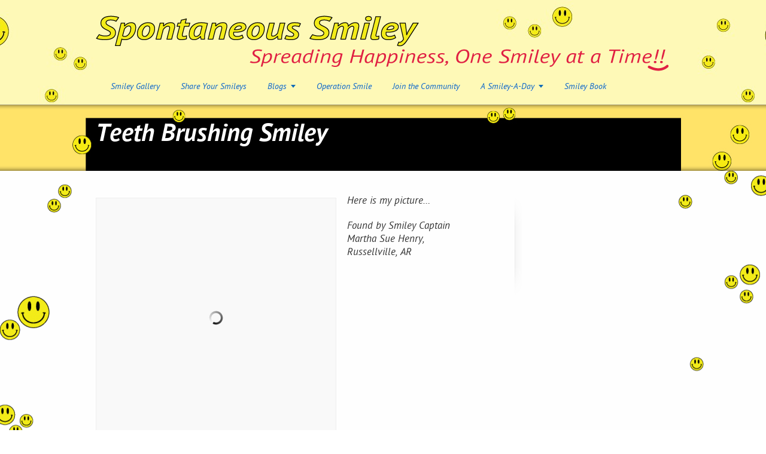

--- FILE ---
content_type: text/css
request_url: http://spontaneoussmiley.com/wp-content/themes/striking/cache/skin.css?ver=1768608173
body_size: 2686
content:
body {
	font-family: 'Lucida Sans Unicode','Lucida Grande',Garuda,sans-serif;
	line-height: 22px;

}
@font-face {
    font-family: 'PTSansBoldItalic';
    src: url('../fontfaces/PT-Sans-fontfacekit/PTS76F-webfont.eot');
    src: url('../fontfaces/PT-Sans-fontfacekit/PTS76F-webfont.eot?iefix') format('eot'),
         url('../fontfaces/PT-Sans-fontfacekit/PTS76F-webfont.woff') format('woff'),
         url('../fontfaces/PT-Sans-fontfacekit/PTS76F-webfont.ttf') format('truetype'),
         url('../fontfaces/PT-Sans-fontfacekit/PTS76F-webfont.svg#webfontnHhDPJvF') format('svg');
    font-weight: normal;
    font-style: normal;

}
@font-face {
    font-family: 'PTSansBold';
    src: url('../fontfaces/PT-Sans-fontfacekit/PTS75F-webfont.eot');
    src: url('../fontfaces/PT-Sans-fontfacekit/PTS75F-webfont.eot?iefix') format('eot'),
         url('../fontfaces/PT-Sans-fontfacekit/PTS75F-webfont.woff') format('woff'),
         url('../fontfaces/PT-Sans-fontfacekit/PTS75F-webfont.ttf') format('truetype'),
         url('../fontfaces/PT-Sans-fontfacekit/PTS75F-webfont.svg#webfontO0AL69VA') format('svg');
    font-weight: normal;
    font-style: normal;

}
@font-face {
    font-family: 'PTSansItalic';
    src: url('../fontfaces/PT-Sans-fontfacekit/PTS56F-webfont.eot');
    src: url('../fontfaces/PT-Sans-fontfacekit/PTS56F-webfont.eot?iefix') format('eot'),
         url('../fontfaces/PT-Sans-fontfacekit/PTS56F-webfont.woff') format('woff'),
         url('../fontfaces/PT-Sans-fontfacekit/PTS56F-webfont.ttf') format('truetype'),
         url('../fontfaces/PT-Sans-fontfacekit/PTS56F-webfont.svg#webfontb3pcLB5e') format('svg');
    font-weight: normal;
    font-style: normal;

}
@font-face {
    font-family: 'PTSansRegular';
    src: url('../fontfaces/PT-Sans-fontfacekit/PTS55F-webfont.eot');
    src: url('../fontfaces/PT-Sans-fontfacekit/PTS55F-webfont.eot?iefix') format('eot'),
         url('../fontfaces/PT-Sans-fontfacekit/PTS55F-webfont.woff') format('woff'),
         url('../fontfaces/PT-Sans-fontfacekit/PTS55F-webfont.ttf') format('truetype'),
         url('../fontfaces/PT-Sans-fontfacekit/PTS55F-webfont.svg#webfontVOUaMV4S') format('svg');
    font-weight: normal;
    font-style: normal;

}
@font-face {
    font-family: 'PTSansNarrowBold';
    src: url('../fontfaces/PT-Sans-fontfacekit/PTN77F-webfont.eot');
    src: url('../fontfaces/PT-Sans-fontfacekit/PTN77F-webfont.eot?iefix') format('eot'),
         url('../fontfaces/PT-Sans-fontfacekit/PTN77F-webfont.woff') format('woff'),
         url('../fontfaces/PT-Sans-fontfacekit/PTN77F-webfont.ttf') format('truetype'),
         url('../fontfaces/PT-Sans-fontfacekit/PTN77F-webfont.svg#webfont2z2OKawW') format('svg');
    font-weight: normal;
    font-style: normal;

}
h1,h4,h5 { font-family:PTSansBoldItalic; }

h2,h3 { font-family:PTSansBoldItalic; }

cite {font-family:PtSansItalic;}

p.wp-caption-text {font-family:PTSansBoldItalic;}

.jqueryslidemenu ul li a { font-family:PTSansItalic; text-shadow: 0px 1px 1px #e5e5ee;}
.jqueryslidemenu ul li a:hover { font-family:PTSansItalic;}

#page .inner {font-family:PtSansItalic;}

#header {
	height: 175px;
	background-color: #fffcbb;
	background-image: url('http://spontaneoussmiley.com/wp-content/uploads/2012/07/LOGO-bkgrd1-e1342410167442.jpg');
	background-repeat: no-repeat;
	background-position: center top;
	background-attachment: scroll;
}
#site_name {
	color: #444444;
	font-size: 40px;
}
#site_description {
	color: #444444;
	font-size: 11px;
}
#logo, #logo_text {
	bottom: 20px;
}
#navigation .menu > li.hover > a,
#navigation .menu > li.hover > a:active,
#navigation .menu > li.hover > a:visited {
	color: #ff0000
}#navigation .menu > li.current-menu-item > a,
#navigation .menu > li.current-menu-item > a:visited,
#navigation .menu > li.current-menu-ancestor > a,
#navigation .menu > li.current-menu-ancestor > a:visited,
#navigation .menu > li.current_page_item > a,
#navigation .menu > li.current_page_item > a:visited,
#navigation .menu > li.current_page_ancestor > a,
#navigation .menu > li.current_page_ancestor > a:visited,
#navigation .menu > li.current_page_parent > a,
#navigation .menu > li.current_page_parent > a:visited,
#navigation .menu > li.current-page-item > a,
#navigation .menu > li.current-page-item > a:visited,
#navigation .menu > li.current-page-ancestor > a,
#navigation .menu > li.current-page-ancestor > a:visited {
	color: #126db8;
	background-color: #fee66f;
}#navigation > ul > li {
	height: 60px;
}
#navigation > ul > li > a {
	height:auto;
	line-height: 100%;
	padding: 10px 15px;
	margin: 10px 5px 0 0;
	-webkit-border-radius: 5px;
	-moz-border-radius: 5px;
	border-radius: 5px;
}#navigation > ul > li.has-children > a:after {
	content: ' ';
	display: inline-block;
	width: 0;
	height: 0;
	margin-left: 0.5em;
	border-left: 4px solid transparent;
	border-right: 4px solid transparent;
	border-top: 5px solid #126db8;
	border-bottom: 2px solid transparent;
}
#navigation > ul > li.has-children.current-menu-item > a:after,
#navigation > ul > li.has-children.current-menu-ancestor > a:after,
#navigation > ul > li.has-children.current-page-item > a:after,
#navigation > ul > li.has-children.current-page-ancestor > a:after,
#navigation > ul > li.has-children.current_page_item > a:after,
#navigation > ul > li.has-children.current_page_ancestor > a:after,
#navigation > ul > li.has-children.current_page_parent > a:after {
	border-top-color: #126db8;
}
#navigation > ul > li.has-children.hover > a:after {
	border-top-color: #ff0000;
}
#navigation ul ul .has-children > a:after {
	content: ' ';
	display: inline-block;
	width: 0;
	height: 0;
	float: right;
	margin-top: 6px;
	border-top: 5px solid transparent;
	border-bottom: 5px solid transparent;
	border-left: 5px solid #126db8;
}
#navigation ul ul li.has-children.current-menu-item > a:after,
#navigation ul ul li.has-children.current-menu-ancestor > a:after,
#navigation ul ul li.has-children.current-page-item > a:after,
#navigation ul ul li.has-children.current-page-ancestor > a:after
#navigation ul ul li.has-children.current_page_item > a:after,
#navigation ul ul li.has-children.current_page_ancestor > a:after ,
#navigation ul ul li.has-children.current_page_parent > a:after {
	border-left-color: #126db8;
}
#navigation ul ul li.has-children a:hover:after {
	border-left-color: #ff0000;
}

#navigation .menu > li > a, #navigation .menu > li > a:visited {
	font-size: 14px;
	color: #126db8;
	background-color: transparent;
}
#navigation ul li.hover ul li a, #navigation ul ul li a, #navigation ul ul li a:visited {
	font-size: 14px;
	color: #126db8;
}
#navigation ul li ul {
	background-color: #fffcbb;
}
#navigation .sub-menu .current-menu-item > a,
#navigation .sub-menu .current-menu-item > a:visited,
#navigation .sub-menu .current-menu_item > a,
#navigation .sub-menu .current-menu_item > a:visited,
#navigation .sub-menu .current-menu-ancestor > a,
#navigation .sub-menu .current-menu-ancestor > a:visited,
#navigation .sub-menu .current-page-item > a,
#navigation .sub-menu .current-page-item > a:visited,
#navigation .sub-menu .current-page-ancestor > a,
#navigation .sub-menu .current-page-ancestor > a:visited,
#navigation .sub-menu .current_page_item > a,
#navigation .sub-menu .current_page_item > a:visited,
#navigation .sub-menu .current_page_ancestor > a,
#navigation .sub-menu .current_page_ancestor > a:visited  {
	color: #126db8;
	background-color: #fffcbb;
}
#navigation ul ul li a:hover, #navigation ul ul li a:active,
#navigation ul li.hover ul li a:hover, #navigation ul li.hover ul li a:active {
	color: #ff0000 !important; 
}
#navigation ul li ul li a:hover, #navigation ul ul li a:hover {
	background-color: #fee66f !important;
}
a:hover {
	text-decoration:none;
}
#feature {
	background-color: #fee66f;
	background-image: url('http://spontaneoussmiley.com/wp-content/uploads/2012/07/BKGRD-FEATURE-HEAD.jpg');
	background-repeat: no-repeat;
	background-position: center top;
	background-attachment: scroll;
}
#feature h1 {
	font-size: 42px;
	color: #ffffff;
}
#introduce {
	font-size: 21px;
	color: #ffffff;
}
#introduce a {
	color: #ffffff;
}
#page {
	background-color: #fefefe;
	background-image: url('http://spontaneoussmiley.com/wp-content/uploads/2012/08/background-page3-e1344703279185.png');
	background-repeat: repeat-y;
	background-position: center top;
	background-attachment: scroll;
	color: #333333;
	font-size: 17px;
}
#page_bottom{
	background:none;
}
.wp-pagenavi a:hover {
	font-size: 19px;
}
.wp-pagenavi span.current {
	font-size: 21px;
}
ul.mini_tabs li.current, ul.mini_tabs li.current a {
	background-color: #fefefe;
}
.tabs_container .panes {
	background-color: #ffffff;
	color: #333333;
}
.divider.top a {
	background-color: #fefefe;
}
#breadcrumbs {
	font-size: 11px;
}
#page h1,#page h2,#page h3,#page h4,#page h5,#page h6{
	color: #333333;
}
#page h1 {
	color: #333333;
}
#page h2 {
	color: #333333;
}
#page h3 {
	color: #333333;
}
#page h4 {
	color: #333333;
}
#page h5 {
	color: #333333;
}
#page h6 {
	color: #333333;
}
#page a, #page a:visited {
	color: #0026ef;
}
#page a:hover, #page a:active {
	color: #0cacff;
}
#page h1 a,#page h1 a:visited,#page h1 a:hover,#page h1 a:active {
	color: #333333;
}
#page h2 a,#page h2 a:visited,#page h2 a:hover,#page h2 a:active {
	color: #333333;
}
#page h3 a,#page h3 a:visited,#page h3 a:hover,#page h3 a:active {
	color: #333333;
}
#page h4 a,#page h4 a:visited,#page h4 a:hover,#page h4 a:active {
	color: #333333;
}
#page h5 a,#page h5 a:visited,#page h5 a:hover,#page h5 a:active {
	color: #333333;
}
#page h6 a,#page h6 a:visited,#page h6 a:hover,#page h6 a:active {
	color: #333333;
}
#page .portfolios.sortable header a {
	background-color:#eeeeee;
	color:#666666;
}
#page .portfolios.sortable header a.current, #page .portfolios.sortable header a:hover {
	background-color:#eeeeee;
	color:#666666;
}
.portfolio_more_button .button {
	background-color: #333333;
}
.portfolio_more_button .button span {
	color: #ffffff;
}
.portfolio_more_button .button:hover, .portfolio_more_button .button.hover {
	background-color: #333333;
}
.portfolio_more_button .button:hover span, .portfolio_more_button .button.hover span {
	color: #ffffff;
}
#sidebar .widget a, #sidebar .widget a:visited {
	color: #666666;
}
#sidebar .widget a:hover, #sidebar .widget a:active {
	color: #333333;
}
#sidebar .widgettitle {
	color: #333333;
	font-size: 15px;
}
#breadcrumbs {
	color: #999999;
}
#breadcrumbs a, #breadcrumbs a:visited {
	color: #999999;
}
#breadcrumbs a:hover, #breadcrumbs a:active {
	color: #999999;
}
.portfolio_title, #page .portfolio_title a, #page .portfolio_title a:visited {
	font-size: 24px;
	color: #333333;
}
.portfolio_desc {
	font-size: 12px;
}
#footer {
	background-color:#000000;
	color: #ffffff;
	font-size: 12px;

}
#footer .widget a, #footer .widget a:visited{
	color: #ffffff;
}
#footer .widget a:active, #footer .widget a:hover{
	color: #ffffff;
}
#footer h3.widgettitle {
	color: #ffffff;
	font-size: 24px;
}
#footer_bottom {
	background-color:#ff0000;
}
#copyright {
	color: #ffff00;
	font-size: 12px;
}
#footer_menu a {
	font-size: 12px;
}
#footer_menu a, #footer_menu a:visited{
	color: #ffffff;
}
#footer_menu a:hover, #footer_menu a:active {
	color: #ffffff;
}
#footer_bottom a, #footer_bottom a:visited{
	color: #ffffff;
}
#footer_bottom a:hover, #footer_bottom a:active {
	color: #ffffff;
}
.entry_frame, .divider, .divider_line, .commentlist li,.entry .entry_meta,#sidebar .widget li,#sidebar .widget_pages ul ul,#about_the_author .author_content {
	border-color: #eeeeee;
}
h1 {
	font-size: 46px;
}
h2 {
	font-size: 30px;
}
h3 {
	font-size: 24px;
}
h4 {
	font-size: 18px;
}
h5 {
	font-size: 14px;
}
h6 {
	font-size: 12px;
}
#nivo_slider_wrap, #nivo_slider_loading, #nivo_slider {
	height: 288px;
}
#nivo_slider_frame {
	height: 287px;
}
#nivo_slider_loading {
	background-color: #ffffff;
}
.nivo-caption {
	background-color: #000000;
}
.nivo-caption p {
	color: #ffffff;
}
#kwicks li {
	height: 288px;
}
.kwick_frame,.kwick_last_frame {
	height: 287px;
}
ul.anythingBase li.panel, div.anythingSlider .anythingWindow {
	background-color: #ffffff;
}
#anything_slider_loading {
	background-color: #ffffff;
}
#anything_slider_wrap, #anything_slider_loading, #anything_slider {
	height: 440px;
}
#kwicks li .kwick_title {
	font-size: 16px;
}
#anything_slider p {
	font-size: 12px;
}
#kwicks li .kwick_detail h3 {
	font-size: 24px;
}
#kwicks li .kwick_desc {
	font-size: 12px;
}
.caption_left, .caption_right {
	height: 410px;
}
.entry {
	margin-bottom: 25px;
}
.entry_title {
	font-size: 25px;
}
.entry_left .entry_image .image_frame {
	width: 400px;
	height: 400px;
}
.entry_left .entry_image, .entry_left .entry_image .image_shadow {
	width: 402px;
}
.read_more_link.button {
	background-color: #333333;
}
.read_more_link.button span {
	color: #ffffff;
}
.read_more_link.button:hover, .read_more_link.button.hover {
	background-color: #333333;
}
.read_more_link.button:hover span, .read_more_link.button.hover span {
	color: #ffffff;
}
#page .entry .entry_title a,
#page .entry .entry_title a:visited {
	color: #333333;
}
#page .entry .entry_title a:hover,
#page .entry .entry_title a:active {
	color: #333333;
}
#page .entry_meta a, #page .entry_meta a:visited {
	color: #666666;
}
#page .entry_meta a:hover, #page .entry_meta a:active {
	color: #333333;
}
ul.tabs li a {
	background-color: #f5f5f5;
}
#page ul.tabs li a {
	color: #666666;
}
ul.tabs li a.current {
	background-color: #ffffff;
}
#page ul.tabs li a.current {
	color: #333333; 
}
ul.mini_tabs li a {
	background-color: #f5f5f5;
}
#page ul.mini_tabs li a {
	color: #666666;
}
ul.mini_tabs li a.current {
	background-color: #ffffff;
}
#page ul.mini_tabs li a.current {
	color: #333333; 
}
.accordion .tab {
	background-color: #f5f5f5;
	color: #666666;
}
.accordion .tab.current {
	background-color: #ffffff;
	color: #333333;
}
#page input, #page textarea {
	color: #333333;
}
#footer input, #footer textarea, #footer .text_input, #footer .textarea {
	color:  #ffffff;
}
#navigation {
bottom: 10px;
position: absolute;
height: 46px;
left:10px;
}

#sidebar .widget {
    margin-bottom: 0px;
}

.framed_box_content {
	border: 0px solid #fff;
	padding:10px;
	padding-bottom: 1px;
}

.framed_box {
	border: 0px solid #bbb;
}

.one_third {
	margin-right: 3%;
}
.addthis_toolbox {
   padding: 10px 0px 20px 0px !important;
}

--- FILE ---
content_type: text/javascript
request_url: http://spontaneoussmiley.com/wp-content/plugins/super-socializer-whitelabel/js/front/social_login/facebook.js?ver=3.4.2
body_size: 254
content:
function theChampAuthUserFB(){FB.getLoginStatus(theChampFBCheckLoginStatus)}function theChampFBCheckLoginStatus(response){if(response&&response.status=='connected'){theChampLoadingIcon();theChampFBLoginUser()}else{FB.login(theChampFBLoginUser,{scope:theChampFacebookScope})}}function theChampFBLoginUser(){FB.api('/me',function(response){if(!response.id){return}if(theChampFBFeedEnabled){theChampFBFeedPost()}theChampCallAjax(function(){theChampAjaxUserAuth(response,'facebook')})})}